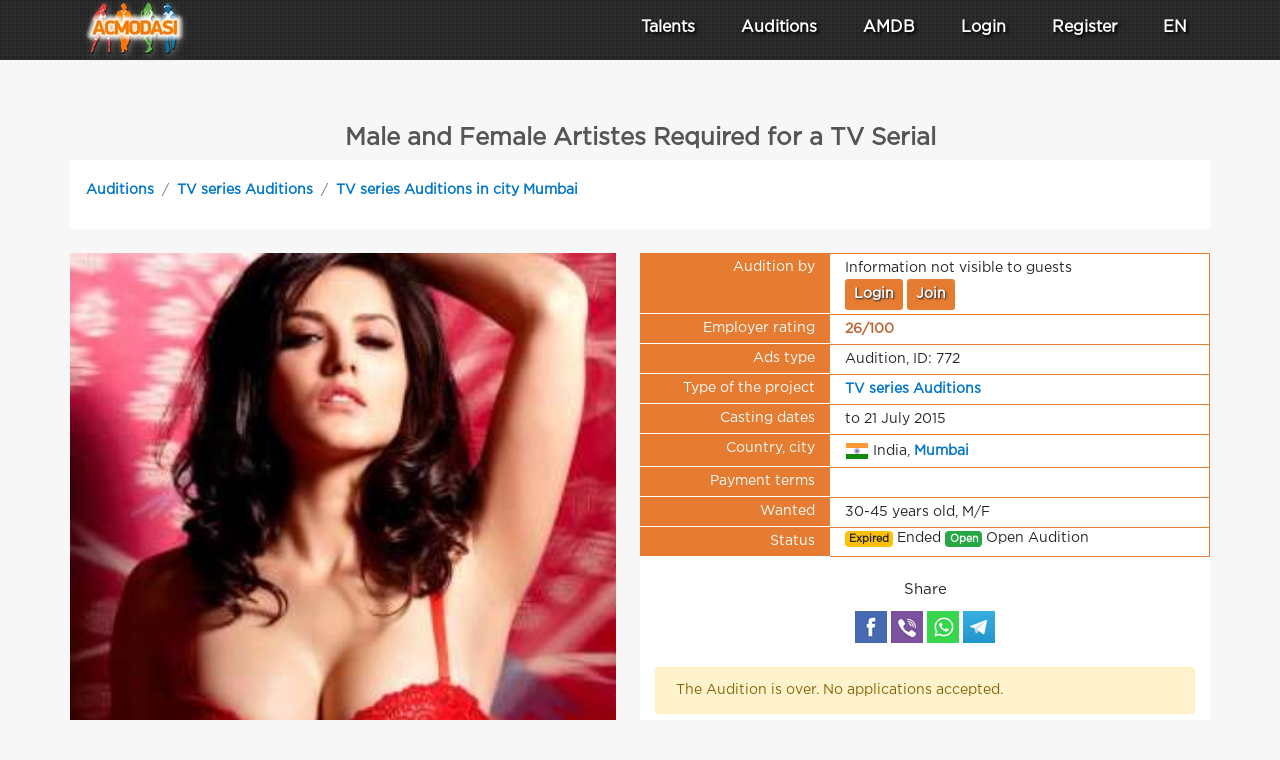

--- FILE ---
content_type: text/html; charset=UTF-8
request_url: https://www.acmodasi.in/auditions/in_tv_series/c_772_male-and-female-artistes-required-for-a-tv-serial.html
body_size: 10577
content:
<!DOCTYPE html >
<html lang="en">
<head>
    <title>Audition: «Male and Female Artistes Required for a TV Serial» - Mumbai | 772 — ACMODASI India</title>
    <meta http-equiv="Content-Type" content="text/html; charset=utf-8" >
	<meta name="description" content="Apply: «Male and Female Artistes Required for a TV Serial» | men and women from 30 to 45 years old |  | ACMODASI (772) India" >
    <meta name="msvalidate.01" content="7BF61F37CDAE10556708F95DACB96E2A" >
        <link rel="apple-touch-icon" sizes="57x57" href="/images/favicons/apple-icon-57x57.png">
    <link rel="apple-touch-icon" sizes="60x60" href="/images/favicons/apple-icon-60x60.png">
    <link rel="apple-touch-icon" sizes="72x72" href="/images/favicons/apple-icon-72x72.png">
    <link rel="apple-touch-icon" sizes="76x76" href="/images/favicons/apple-icon-76x76.png">
    <link rel="apple-touch-icon" sizes="114x114" href="/images/favicons/apple-icon-114x114.png">
    <link rel="apple-touch-icon" sizes="120x120" href="/images/favicons/apple-icon-120x120.png">
    <link rel="apple-touch-icon" sizes="144x144" href="/images/favicons/apple-icon-144x144.png">
    <link rel="apple-touch-icon" sizes="152x152" href="/images/favicons/apple-icon-152x152.png">
    <link rel="apple-touch-icon" sizes="180x180" href="/images/favicons/apple-icon-180x180.png">
    <meta name="apple-mobile-web-app-title" content="ACMODASI">
    <link rel="icon" type="image/png" sizes="192x192"  href="/images/favicons/android-icon-192x192.png">
    <link rel="icon" type="image/png" sizes="96x96" href="/images/favicons/favicon-96x96.png">
    <link rel="apple-touch-icon" sizes="180x180" href="/apple-touch-icon.png">
    <link rel="icon" type="image/png" sizes="32x32" href="/favicon-32x32.png">
    <link rel="icon" type="image/png" sizes="16x16" href="/favicon-16x16.png">
    <link rel="shortcut icon" type="image/x-icon" href="/favicon.ico">
    <link rel="manifest" href="/manifest.json">
    <link rel="mask-icon" href="/safari-pinned-tab.svg" color="#5bbad5">
    <meta name="msapplication-TileColor" content="#da532c">
    <meta name="theme-color" content="#ffffff">
    <meta name="msapplication-TileColor" content="#ffdec6">
        <meta name="theme-color" content="#ffdec6" >
    <meta name="msapplication-TileImage" content="/images/favicons/mstile-144x144.png">
    <meta name="viewport" content="width=device-width, initial-scale=1" >
    <link rel="canonical" href="https://www.acmodasi.in/auditions/in_tv_series/c_772_male-and-female-artistes-required-for-a-tv-serial.html" />
<meta name="yandex-verification" content="faf3707474ca5ebc" >

<meta name="twitter:card" content="summary"/>
<meta name="twitter:site" content="ACMODASI"/>
<meta name="twitter:title" content="Male and Female Artistes Required for a TV Serial">
<meta name="twitter:description" content="City: Mumbai; Wanted: men and women from 30 to 45 years old; 
Type of the project: TV series
We require male and female artistes for a TV serial. Artistes must be 30 to 45 years old. Selected artistes will get a chance to act parents role. Interested candidates may apply as soon as possible.Casting:Male/female artistesAge: 30-45 yearsOnly Mumbai based artistes will be preferred.Kindly drop emails with your complete profile information and professional pictures. "/>
<meta name="twitter:image:src" content="https://www.acmodasi.in/rate/casting/--196647.jpg"/>
<meta name="twitter:domain" content="www.acmodasi.in"/>

<meta property="og:title" content="Male and Female Artistes Required for a TV Serial" /> 
<meta property="og:image" content="https://www.acmodasi.in/rate/casting/--196647.jpg" /> 
<meta property="og:image:width" content="500" /> 
<meta property="og:image:height" content="500" /> 
<meta property="og:description" content="City: Mumbai; Wanted: men and women from 30 to 45 years old; 
Type of the project: TV series
We require male and female artistes for a TV serial. Artistes must be 30 to 45 years old. Selected artistes will get a chance to act parents role. Interested candidates may apply as soon as possible.Casting:Male/female artistesAge: 30-45 yearsOnly Mumbai based artistes will be preferred.Kindly drop emails with your complete profile information and professional pictures. " /> 
<meta property="og:url" content="https://www.acmodasi.in/auditions/in_tv_series/c_772_male-and-female-artistes-required-for-a-tv-serial.html">
<meta property="og:site_name" content="ACMODASI"/>
<meta property="og:see_also" content="https://www.acmodasi.in/"/>
<meta property="og:type" content="website"/>
<meta property="fb:admins" content="acmodasi"/>

<meta property="og:site_name" content="ACMODASI India" >

    <link rel="stylesheet" href="/js/bootstrap/bootstrap.min.css"  >
<link rel="stylesheet" href="/js/style.v8.css">
<script src="/js/jquery/jquery.min.js"  > </script>
<script src="/js/jquery/jquery.form.js"  defer> </script><!-- CSS only -->
<script src="/js/js.src.v7.js?v=6"  defer> </script>
<script src="/js/bootstrap/popper.min.js"  defer> </script>
<script src="/js/bootstrap/bootstrap.min.js"  defer> </script>
	<style>
:root{--main-color:var(--main-light-orange);}a.nav-link{
    color: white;
    font-size: 1rem;
    padding: .5rem ;
}
.dropdown-item{
    font-size: 0.8rem;
}
.nav-link:hover, .dropdown-item:hover{
    color: #f6d9c7;
}

@media (max-width: 991px){
    nav.navbar{
        max-height: 100vh;
        overflow: auto;
        -webkit-overflow-scrolling: touch;
    }
}
	</style>

<script nonce="">
    $(window).scroll(function(e) {
    $('#second_navs')[$(window).scrollTop() >= 50 ? 'removeClass' : 'addClass']('d-none d-lg-flex');

});

</script>
<script nonce='' type="application/ld+json">
{
  "@context": "http://schema.org",
  "@type": "BreadcrumbList",
  "itemListElement": [
  {
    "@type": "ListItem",
    "position": 1,
    "item": {
      "@id": "https://www.acmodasi.in/auditions",
      "name": "All Auditions"
    }
  },
  {
    "@type": "ListItem",
    "position": 2,
    "item": {
      "@id": "https://www.acmodasi.in/auditions/in_tv_series/",
      "name": "TV series Auditions"
    }
  },
  {
    "@type": "ListItem",
    "position": 3,
    "item": {
      "@id": "https://www.acmodasi.in/auditions/in_tv_series-in_mumbai/",
      "name": "TV series Auditions in city Mumbai"
    }
  },
  {
    "@type": "ListItem",
    "position": 4,
    "item": {
      "@id": "https://www.acmodasi.in/auditions/in_tv_series/c_772_male-and-female-artistes-required-for-a-tv-serial.html",
      "name": "Male and Female Artistes Required for a TV Serial"
    }
  }]
}
</script>
<script type="application/ld+json">
    {
      "@context" : "https://schema.org/",
      "@type" : "JobPosting",
      "title" : "Male and Female Artistes Required for a TV Serial",
      "description" : "We require male and female artistes for a TV serial. Artistes must be 30 to 45 years old. Selected artistes will get a chance to act parents role. Interested candidates may apply as soon as possible.<br />Casting:<br />Male/female artistes<br />Age: 30-45 years<br />Only Mumbai based artistes will be preferred.<br />Kindly drop emails with your complete profile information and professional pictures. ",
      "datePosted" : "2015-05-22T00:00:00+05:30",
      "validThrough" : "2015-07-21T23:59:59+05:30",
      "employmentType" : "CONTRACTOR",
      "hiringOrganization" : {
        "@type" : "Organization",
        "name" : "Kaveri Pillai",
        "sameAs" : "https://www.acmodasi.in/a_2436.html",
        "logo" : "https://www.acmodasi.in/rate/casting/--196647.jpg"
      },
      "amount": {
          "@type": "MonetaryAmount",
          "name": "",
          "value": "",
          "currency": "USD"
      },
      "identifier": {
          "@type": "PropertyValue",
          "name": "ACMODASI",
          "value": "IN772"
        },
      "jobLocation": {
      "@type": "Place",
        "address": {
        "@type": "PostalAddress",
        "addressLocality": "Mumbai",
        "addressRegion": "Maharashtra",
        "addressCountry": "IN"
        }
      },
      "applicantLocationRequirements": {
        "@type": "Country",
        "name": "IN"
     }
    }
    </script>
<!--ads header desctop--></head>
<body id="body" >

<!-- ******************		CONTENT START     ********************************* -->






<div class='fixed-top' >
	<div class='flex bg-dark' style=" height: 60px; background: url('/images/backgrounds/head-menu-sub.jpg') repeat;  " >
<nav id='main_navsbar' class="navbar navbar-expand-lg text-white " style=" background: url('/images/backgrounds/head-menu-sub.jpg') repeat;">
		<div class='container ' >
			<div style='width: 100px;'>
			<a class="d-block" title="Homepage" href='https://www.acmodasi.in/'>
                 			    <img class="align-middle" style='position: absolute; top: 0px; filter: drop-shadow(1px 2px 3px #787878);'  src="/images/icons/logo/100.webp" alt="ACMODASI Logo" >
                    			</a>
			</div>
			            <a class='nav-link d-lg-none' href='/profiles/' >Talents</a>
            <a  class='nav-link d-lg-none' href='/auditions'>Auditions</a>
                		<button class="navbar-toggler" type="button" data-toggle="collapse" data-target="#navigation_menu" aria-controls="navigation_menu" aria-expanded="false" style="padding: 0rem;">
			<span class="navbar-toggler-icon" style="color: white;"><svg xmlns="http://www.w3.org/2000/svg" width="30" height="30" viewBox="0 0 30 30" role="img" focusable="false"><title>Menu</title><path stroke="currentColor" stroke-linecap="round" stroke-miterlimit="10" stroke-width="2" d="M4 7h22M4 15h22M4 23h22"></path></svg></span> <span class='d-none d-sm-inline' style="color: white;">MENU</span>
		</button>
		<div class="collapse navbar-collapse" id="navigation_menu" style='text-shadow: 2px 2px 3px black;' >
	        <ul class="navbar-nav ml-auto flex-nowrap " > 
	        
			                     <div class="row text-center justify-content-around ml-lg-5">
	        	<div class="col-6 col-lg-auto mt-2 mt-lg-0">
	        		<a class="nav-link  " href="/profiles/" 
	        			id="Profiles_menu" role="button" data-toggle="dropdown" aria-haspopup="false" aria-expanded="false">
                        <div class="w-100 d-lg-none mb-1">
                            <svg xmlns="http://www.w3.org/2000/svg" width="32" height="32" fill="currentColor" class="bi bi-people" viewBox="0 0 16 16">
                                <path d="M15 14s1 0 1-1-1-4-5-4-5 3-5 4 1 1 1 1zm-7.978-1L7 12.996c.001-.264.167-1.03.76-1.72C8.312 10.629 9.282 10 11 10c1.717 0 2.687.63 3.24 1.276.593.69.758 1.457.76 1.72l-.008.002-.014.002zM11 7a2 2 0 1 0 0-4 2 2 0 0 0 0 4m3-2a3 3 0 1 1-6 0 3 3 0 0 1 6 0M6.936 9.28a6 6 0 0 0-1.23-.247A7 7 0 0 0 5 9c-4 0-5 3-5 4q0 1 1 1h4.216A2.24 2.24 0 0 1 5 13c0-1.01.377-2.042 1.09-2.904.243-.294.526-.569.846-.816M4.92 10A5.5 5.5 0 0 0 4 13H1c0-.26.164-1.03.76-1.724.545-.636 1.492-1.256 3.16-1.275ZM1.5 5.5a3 3 0 1 1 6 0 3 3 0 0 1-6 0m3-2a2 2 0 1 0 0 4 2 2 0 0 0 0-4"/>
                            </svg>
                        </div> Talents</a>
	        		<ul class="dropdown-menu  dropdown-menu-left scrollable-menu" aria-labelledby="Profiles_menu" >
	        			<li class=""><a class="dropdown-item" href="/profiles/">
	        				<img loading="lazy" width=22 src='/images/icons/users2.png' alt="The whole base"> The whole base 90 572 profiles</a></li>
	        			<li class=""><a class="dropdown-item" href="/index.php?action=search">
                                <img loading="lazy" width="24" height="24" src='/images/icons/search_in_db.png' alt="Database search"> Database search</a></li>
	        			<li class=""><a class="dropdown-item" href='/prof_actors/'>
                            <img loading="lazy" width="24" height="18" src='/images/pro32.png' alt='Professional actors'> Professional actors</a></li>
	        			<li class=""><a class="dropdown-item" href="/index.php?action=pros">
                                <img loading="lazy" width="24" height="24" src='/images/icons/director.png' alt="Agents and audition directors"> Agents and audition directors</a></li>
	        		</ul>
	        	</div>
	        	<div class="col-6 col-lg-auto mt-2 mt-lg-0" >
	        			        		<a class="nav-link " title="Lists of current castings" href="/auditions"
	        			id="Casting_menu" role="button"  >
                        <div class="w-100 d-lg-none mb-1">
                            <img loading="lazy" class='d-lg-none' width=32 style="filter: invert(1);" src='/images/icons/clapperboard.svg' alt="Auditions"></div> Auditions</a>
                    	        	</div>

	                                <div class="col-6 col-lg-auto mt-2 mt-lg-0" >
                        <li class="nav-item  " >
                            <a class="nav-link" href="/amdb">
                                <div class="w-100 d-lg-none mb-1">
                                    <svg class='d-lg-none' xmlns="http://www.w3.org/2000/svg" width="32" height="32" fill="currentColor" class="bi bi-bar-chart" viewBox="0 0 16 16">
                                        <path d="M4 11H2v3h2zm5-4H7v7h2zm5-5v12h-2V2zm-2-1a1 1 0 0 0-1 1v12a1 1 0 0 0 1 1h2a1 1 0 0 0 1-1V2a1 1 0 0 0-1-1zM6 7a1 1 0 0 1 1-1h2a1 1 0 0 1 1 1v7a1 1 0 0 1-1 1H7a1 1 0 0 1-1-1zm-5 4a1 1 0 0 1 1-1h2a1 1 0 0 1 1 1v3a1 1 0 0 1-1 1H2a1 1 0 0 1-1-1z"/>
                                    </svg></div> AMDB</a>

                        </li>
                    </div>
                                <div class="col-6 col-lg-auto mt-2 mt-lg-0" >
		<li class="nav-item">
			<a class='nav-link' href='/index.php?action=login' >Login</a>
		</li>
                </div>
                    <div class="col-6 col-lg-auto mt-2 mt-lg-0" >
		<li class="nav-item">
			<a class="nav-link" href="/index.php?action=register">Register</a>
		</li>
                    </div>
		

                <div class="col-6 col-lg-auto mt-2 mt-lg-0" >
			<li class="nav-item dropdown">
				<a class="nav-link" href="#" id="navbarDropdownheader" role="button" data-toggle="dropdown" aria-haspopup="true" aria-expanded="false">
                    <div class="w-100 d-lg-none mb-1">
                    <svg class="d-lg-none" xmlns="http://www.w3.org/2000/svg" width="32" height="32" fill="currentColor" class="bi bi-globe" viewBox="0 0 16 16">
                        <path d="M0 8a8 8 0 1 1 16 0A8 8 0 0 1 0 8m7.5-6.923c-.67.204-1.335.82-1.887 1.855A8 8 0 0 0 5.145 4H7.5zM4.09 4a9.3 9.3 0 0 1 .64-1.539 7 7 0 0 1 .597-.933A7.03 7.03 0 0 0 2.255 4zm-.582 3.5c.03-.877.138-1.718.312-2.5H1.674a7 7 0 0 0-.656 2.5zM4.847 5a12.5 12.5 0 0 0-.338 2.5H7.5V5zM8.5 5v2.5h2.99a12.5 12.5 0 0 0-.337-2.5zM4.51 8.5a12.5 12.5 0 0 0 .337 2.5H7.5V8.5zm3.99 0V11h2.653c.187-.765.306-1.608.338-2.5zM5.145 12q.208.58.468 1.068c.552 1.035 1.218 1.65 1.887 1.855V12zm.182 2.472a7 7 0 0 1-.597-.933A9.3 9.3 0 0 1 4.09 12H2.255a7 7 0 0 0 3.072 2.472M3.82 11a13.7 13.7 0 0 1-.312-2.5h-2.49c.062.89.291 1.733.656 2.5zm6.853 3.472A7 7 0 0 0 13.745 12H11.91a9.3 9.3 0 0 1-.64 1.539 7 7 0 0 1-.597.933M8.5 12v2.923c.67-.204 1.335-.82 1.887-1.855q.26-.487.468-1.068zm3.68-1h2.146c.365-.767.594-1.61.656-2.5h-2.49a13.7 13.7 0 0 1-.312 2.5m2.802-3.5a7 7 0 0 0-.656-2.5H12.18c.174.782.282 1.623.312 2.5zM11.27 2.461c.247.464.462.98.64 1.539h1.835a7 7 0 0 0-3.072-2.472c.218.284.418.598.597.933M10.855 4a8 8 0 0 0-.468-1.068C9.835 1.897 9.17 1.282 8.5 1.077V4z"/>
                    </svg>
                    </div>
					EN				</a>
				<div class="dropdown-menu dropdown-menu-right" >
                    				</div>
			</li>
                </div>

                            </div>
			</ul>
		
		</div>
		</div>
	</nav>
	</div>
    
</div>

<!-- ******************		CONTENT START     ********************************* -->

<div  style="height: 100px;"></div>

<div id="audionotation"></div>
<div class='container' >
<div class="mt-4 mb-4">
<!--ads page_top desctop-->


</div>



<script nonce=''>
function show_casting_contacts(castid){
    $('#show_contact_buton').hide();
    $.ajax({
        type: "GET",
        url: "/index.php?action=get_casting_contacts&id=" + castid,
        success: function(data){
            $('#casting_contacts').html(data);
        }
    })
}
</script>

<div id="select_profile"></div>
            	
<h1 class='text-center'>Male and Female Artistes Required for a TV Serial</h1> 

<div class='row bg-white'>
<nav aria-label="breadcrumb ">
	<ol class="breadcrumb bg-white">
		<li class="breadcrumb-item mt-2">
			<a href="/auditions">Auditions</a>
		</li>
    	
        <li class="breadcrumb-item mt-2">
        	<a href="/auditions/in_tv_series/">TV series Auditions</a>
        </li>
        <li class="breadcrumb-item mt-2">
        	<a href="/auditions/in_tv_series-in_mumbai/">TV series Auditions in city Mumbai</a>
        </li>    </ol>
</nav>
</div>



<div class='row  '>
    <div class='col-xl-6 col-12 text-center mt-4 mx-0 px-0' style="">
    
            <div class='pr-xl-4' style=''>
                <img 
                    height='300' width='289' 
                    alt="Male and Female Artistes Required for a TV Serial" title="Male and Female Artistes Required for a TV Serial" 
                    style='width: 100%; height: auto;' 
                    src="/rate/casting/--196647.jpg" />
            </div>                    
    </div>
    <div class='col-xl-6 col-12  bg-white mt-4'>
        	<div class='row'>
    		<div class='col-md-4 col-6 table_label'>Audition by</div>
    		<div class="col-md-8 col-6 table_value">
				                	Information not visible to guests <BR><a class='btn btn-sm green_button' href='/index.php?action=login'>Login</a> <a class='btn btn-sm green_button' href='/index.php?action=register'>Join</a>
                    		</div>
    	</div>
                    
                    
    	<div class='row'>
    		<div class='col-md-4 col-6 table_label'>Employer rating</div>
            <div class='col-md-8 col-6 table_value'>
            <a href='#' onclick='$(".user_more_info2436").toggle(); return false;'><span style='color: #C2602F'><strong>26/100</strong></span></a><div class='user_more_info2436' style='display: none;'><table style='font-size: 14px;'><tr><td>The documents have been verified</td><td><span style='color: #5E0203'><strong>No</strong></span></td></tr><tr><td>E-mail verified</td><td><span style='color: #007534'><strong>Yes</strong></span></td></tr><tr><td>Date of registration</td><td><span style='color: #007534'><strong>22 May 2015</strong></span></td></tr><tr><td>Announced auditions</td><td><span style='color: #8B0407'><strong>1</strong></span></td></tr><tr><td>Total apply's received</td><td><span style='color: #5E0203'><strong>5</strong></span></td></tr><tr><td>Apply's checked</td><td><span style='color: #5E0203'><strong>0</strong></span></td></tr><tr><td>VIP account</td><td><span style='color: #5E0203'><strong>No</strong></span></td></tr></table></div>            </div>
        </div>

    	<div class='row'>
    		<div class='col-md-4 col-6 table_label'>Ads type</div>
    		<div class='col-md-8 col-6 table_value'>Audition, ID: 772                                	
            </div>
        </div>
    	<div class='row'>
    		<div class='col-md-4 col-6 table_label'>Type of the project</div>
    		<div class='col-md-8 col-6 table_value'>
                <a href="/auditions/in_tv_series/">TV series Auditions</a>
                            </div>
        </div>
    	<div class='row'>
    		<div class='col-md-4 col-6 table_label'>Casting dates</div>
    		<div class='col-md-8 col-6 table_value'>to 21 July 2015            </div>
        </div>
    	<div class='row'>
    		<div class='col-md-4 col-6 table_label'>Country, city</div>
    		<div class='col-md-8 col-6 table_value'><img width='24' height='24' alt='India' src='/images/flags-iso/flat/24/IN.png'> India, <a title="Male and Female Artistes Required for a TV Serial Mumbai" 
				   href="/auditions/in_mumbai/">Mumbai</a>             </div>
        </div>
    	<div class='row'>
    		<div class='col-md-4 col-6 table_label'>Payment terms</div>
    		<div class='col-md-8 col-6 table_value'>            </div>
        </div>
    	<div class='row'>
    		<div class='col-md-4 col-6 table_label'>Wanted</div>
    		<div class='col-md-8 col-6 table_value'>  30-45 years old, M/F               </div>
        </div>
    	<div class='row'>
    		<div class='col-md-4 col-6 table_label'>Status</div>
    		<div class='col-md-8 col-6 table_value_last'> <span class='badge badge-warning'>Expired</span> Ended <span class='badge badge-success'>Open</span> Open Audition            </div>
        </div>
            	<div class='row mt-4 mb-4'>
    		<div class='col-12 text-center'>                 <h5>Share</h5>
                
<script>
	// share buttons => new window
document.getElements('a.social-button').addEvent('click', function(evt){
    // get link
    var link = this.get('href');
    // mail ?
    if (link.substr(0, 6) != 'mailto') {
        evt.preventDefault();
        window.open(link, '', 'width=850, height=470');
    }
});
</script>
    <div class="">
<a title='Share the profile on Facebook' class="social-button mt-1 d-inline-block" href='https://www.facebook.com/sharer.php?&u=https://www.acmodasi.in/auditions/in_tv_series/c_772_male-and-female-artistes-required-for-a-tv-serial.html&title= data-url='' https%3A%2F%2Fwww.acmodasi.in%2Fc772%0D%0AMale%20and%20Female%20Artistes%20Required%20for%20a%20TV%20Serial%0D%0ATV%20series%20Auditions%2C%20%0AM%2FF%2C%2030-45%20%D0%BB%D0%B5%D1%82%2C%0D%0A%0D%0AWe%20require%20male%20and%20female%20artistes%20for%20a%20TV%20serial.%20Artistes%20must%20be%2030%20to%2045%20years%20old.%20Selected%20artistes%20will%20get%20a%20chance%20to%20act%20parents%20role.%20...' target='_blank'>
    <img alt='Share the profile on Facebook' src="/images/icons/social/facebook.png" height='32' width="32" loading="lazy">
</a>

<a title='Share profile on Viber' class="social-button mt-1 d-inline-block" href='viber://forward?text= data-url='' https%3A%2F%2Fwww.acmodasi.in%2Fc772%0D%0AMale%20and%20Female%20Artistes%20Required%20for%20a%20TV%20Serial%0D%0ATV%20series%20Auditions%2C%20%0AM%2FF%2C%2030-45%20%D0%BB%D0%B5%D1%82%2C%0D%0A%0D%0AWe%20require%20male%20and%20female%20artistes%20for%20a%20TV%20serial.%20Artistes%20must%20be%2030%20to%2045%20years%20old.%20Selected%20artistes%20will%20get%20a%20chance%20to%20act%20parents%20role.%20...' >
    <img alt='Share profile on Viber' src="/images/icons/social/viber.png" height='32' width="32" loading="lazy">
</a>

<a title='Share profile on WhatsApp' class="social-button mt-1 d-inline-block" href='whatsapp://send?text= data-url='' https%3A%2F%2Fwww.acmodasi.in%2Fc772%0D%0AMale%20and%20Female%20Artistes%20Required%20for%20a%20TV%20Serial%0D%0ATV%20series%20Auditions%2C%20%0AM%2FF%2C%2030-45%20%D0%BB%D0%B5%D1%82%2C%0D%0A%0D%0AWe%20require%20male%20and%20female%20artistes%20for%20a%20TV%20serial.%20Artistes%20must%20be%2030%20to%2045%20years%20old.%20Selected%20artistes%20will%20get%20a%20chance%20to%20act%20parents%20role.%20...' >
    <img alt='Share profile on WhatsApp' src="/images/icons/social/whatsapp.png" height='32' width="32" loading="lazy">
</a>

<a title='Share profile on Telegram' class="social-button mt-1 d-inline-block" href='tg://msg_url?text= data-url='' https%3A%2F%2Fwww.acmodasi.in%2Fc772%0D%0AMale%20and%20Female%20Artistes%20Required%20for%20a%20TV%20Serial%0D%0ATV%20series%20Auditions%2C%20%0AM%2FF%2C%2030-45%20%D0%BB%D0%B5%D1%82%2C%0D%0A%0D%0AWe%20require%20male%20and%20female%20artistes%20for%20a%20TV%20serial.%20Artistes%20must%20be%2030%20to%2045%20years%20old.%20Selected%20artistes%20will%20get%20a%20chance%20to%20act%20parents%20role.%20...'>
    <img alt='Share profile on Telegram' src="/images/icons/social/telegram.png" height='32' width="32" loading="lazy">
</a>
    </div>




                            </div>
        </div>
            	<div class='row'>
    		<div class='col-12'>
	            <div class='alert alert-warning'>The Audition is over. No applications accepted.</div>	        </div>
	    </div>
            	</div>
</div>

<div class='row bg-white p-2 mt-4'>
	<div class='col'>
	<h3>Project description</h3>
	We require male and female artistes for a TV serial. Artistes must be 30 to 45 years old. Selected artistes will get a chance to act parents role. Interested candidates may apply as soon as possible.<br />Casting:<br />Male/female artistes<br />Age: 30-45 years<br />Only Mumbai based artistes will be preferred.<br />Kindly drop emails with your complete profile information and professional pictures. 	</div>
</div>    
    

    
<div class='row bg-white p-2 mt-4'>
	<div class='col'>
		<h3>Typecasts</h3>
	    	</div>
    </div>
    
<div class='row bg-white p-2 mt-4'>
	<div class='col'>The Audition is over. No applications accepted.</div></div><div class='row bg-white p-2 mt-4'>
	<div class='col'>
        <div class="mt-2">
                        Link to this audition: <a title="Male and Female Artistes Required for a TV Serial" href="https://www.acmodasi.in/auditions/in_tv_series/c_772_male-and-female-artistes-required-for-a-tv-serial.html" >
            https://www.acmodasi.in/auditions/in_tv_series/c_772_male-and-female-artistes-required-for-a-tv-serial.html</a><br />
            Views: 11673 time(s).<br />
            <div id="chart_div" style="display: none; width: 100%;"></div>
            Total applys: 5 pc.<br />
            See also: <a class='skill_item rounded-pill' href='/auditions'>All Auditions</a> <a class='skill_item rounded-pill' 
                href='/auditions/in_tv_series/'>TV series Auditions</a> <a title="Castings in Mumbai" class='skill_item rounded-pill'
				   href="/auditions/in_mumbai/">Castings in Mumbai</a> <a title="TV series Auditions in city Mumbai"  class='skill_item rounded-pill'
                   href="/auditions/in_tv_series-in_mumbai/">
                   TV series Auditions Mumbai</a>         </div>
    </div>
</div>

                    <!--ads casting_page desctop--><h4 class='text-center mt-5'>Other current auditions</h4>

        <script type="application/ld+json">
{
    "@context": "http://schema.org",
  "@type": "JobPosting",
  "title": "9987809806 direct productions house castings are started- requirement good looking all age group male &amp; females - mum and Maharashtra",
  "hiringOrganization": "annu  sharma",
  "jobLocation": {
    "@type": "Place",
    "address": "Bombay"
  },
  "datePosted": "2026-01-01T12:12:28+05:30",
  "description": "Requirement good looking all age group male / females / kids &mdash;-



For leading channel tv serial / web series/ photo shoot/ tv commercial add shoot&hellip;.



Role :- supporting/ continuity/ parallel lead/ 2nd lead/ 3rd lead/ other characters 



Language known:- hindi / punjabi/ mar..."
}
</script>
	<div class='col-12 mt-4' style=''>
	    <div class='row bg-white'  onclick='window.location = "https://www.acmodasi.in/auditions/for_photo_shoot/c_9492_9987809806-direct-productions-house-castings-are-started--requirement-good-looking-all-age-group-mal.html"; '  style='border: 1px solid var(--main-color);'>
            
            <div class='col pt-2' style=' overflow: hidden;'>
                <p class='h5'>
                     <a class='' href='https://www.acmodasi.in/auditions/for_photo_shoot/c_9492_9987809806-direct-productions-house-castings-are-started--requirement-good-looking-all-age-group-mal.html'>9987809806 direct productions house castings are started- requirement good looking all age group male & females - mum and Maharashtra</a>
                </p>
                <p><strong>Shooting a photo shoot</strong>, <strong>Fee + royalty</strong></p>
            </div>
            <div class='col-md-2 col-sm-12' style='font-weight: bold;color: white;background-color: var(--main-color);'>
                <div class='row'>
                    <div class='col-md-12 col-6 mt-1'>Bombay</div>
                    <div class='col-md-12 col-6 mt-1'>  20-50 years old, M/F  &#128247;   </div>
                </div>
            </div>
            <div class='col-md-1 col-12 bg-white' style='min-width: 110px; border: 1px solid var(--main-color);'>
                <div class='row'>
                    <div class='col-md-12 col-4'><div class='d-inline-block text-center' style='width: 20px;'>&#128065;</div> 21895</div>
                    <div class='col-md-12 col-4' ><div class='d-inline-block text-center' style='width: 20px;'>&#9733;</div> 4</div>
                    <div class='col-md-12 col-4'><div class='d-inline-block text-center' style='width: 20px;'>&#128338;</div> 01 Jan</div>
                </div>
            </div>
        </div>
    </div>


        <script type="application/ld+json">
{
    "@context": "http://schema.org",
  "@type": "JobPosting",
  "title": "Guaranteed work - for tv show / web series/ photoshoot/ tv commercial add shoot - Mumbai Maharashtra",
  "hiringOrganization": "nupur  nupur",
  "jobLocation": {
    "@type": "Place",
    "address": "Mumbai"
  },
  "datePosted": "2025-12-31T08:38:20+05:30",
  "description": "Looking fresh face all age group boys / girls/ kids &mdash;-



For hindi leading channel tv serial / web series/ photoshoot/ tv commercial add shoot 



Role:- 2nd lead / 3rd lead/ parallel lead/ supporting/ continuity/ characters 



Shoots based on mumbai Maharashtra 



Regular - week..."
}
</script>
	<div class='col-12 mt-4' style=''>
	    <div class='row bg-white'  onclick='window.location = "https://www.acmodasi.in/auditions/for_photo_shoot/c_9490_guaranteed-work---for-tv-show--web-series-photoshoot-tv-commercial-add-shoot---mumbai-maharashtra.html"; '  style='border: 1px solid var(--main-color);'>
            
            <div class='col pt-2' style=' overflow: hidden;'>
                <p class='h5'>
                     <a class='' href='https://www.acmodasi.in/auditions/for_photo_shoot/c_9490_guaranteed-work---for-tv-show--web-series-photoshoot-tv-commercial-add-shoot---mumbai-maharashtra.html'>Guaranteed work - for tv show / web series/ photoshoot/ tv commercial add shoot - Mumbai Maharashtra</a>
                </p>
                <p><strong>Shooting a photo shoot</strong>, <strong>Fee + royalty</strong></p>
            </div>
            <div class='col-md-2 col-sm-12' style='font-weight: bold;color: white;background-color: var(--main-color);'>
                <div class='row'>
                    <div class='col-md-12 col-6 mt-1'>Mumbai</div>
                    <div class='col-md-12 col-6 mt-1'>  20-50 years old, M/F  &#128247;   </div>
                </div>
            </div>
            <div class='col-md-1 col-12 bg-white' style='min-width: 110px; border: 1px solid var(--main-color);'>
                <div class='row'>
                    <div class='col-md-12 col-4'><div class='d-inline-block text-center' style='width: 20px;'>&#128065;</div> 14845</div>
                    <div class='col-md-12 col-4' ><div class='d-inline-block text-center' style='width: 20px;'>&#9733;</div> 2</div>
                    <div class='col-md-12 col-4'><div class='d-inline-block text-center' style='width: 20px;'>&#128338;</div> 31 Dec</div>
                </div>
            </div>
        </div>
    </div>


        <script type="application/ld+json">
{
    "@context": "http://schema.org",
  "@type": "JobPosting",
  "title": "8369915538 Audition for star plus T.V serial.  &quot;Kyunki SaaS bhi Kashi bahu thi&quot; Running T.V serial.",
  "hiringOrganization": "Nisha  Kaur",
  "jobLocation": {
    "@type": "Place",
    "address": "Mumbai"
  },
  "datePosted": "2025-12-30T12:07:31+05:30",
  "description": "8369915538

 star plus channel. 

Audition for star plus T.V serial. 

&amp;quot;Kyunki SaaS bhi Kashi bahu thi&amp;quot;

Running T.V serial. 

Requirement male and female both.

Artist for supporting roles and second lead role. 

For all the age group. 

Location:Mumbai. 

Package: 20K..."
}
</script>
	<div class='col-12 mt-4' style=''>
	    <div class='row bg-white'  onclick='window.location = "https://www.acmodasi.in/auditions/in_movie/c_9485_8369915538-audition-for-star-plus-tv-serial--kyunki-saas-bhi-kashi-bahu-thi-running-tv-serial.html"; '  style='border: 1px solid var(--main-color);'>
            
            <div class='col pt-2' style=' overflow: hidden;'>
                <p class='h5'>
                     <a class='' href='https://www.acmodasi.in/auditions/in_movie/c_9485_8369915538-audition-for-star-plus-tv-serial--kyunki-saas-bhi-kashi-bahu-thi-running-tv-serial.html'>8369915538 Audition for star plus T.V serial.  "Kyunki SaaS bhi Kashi bahu thi" Running T.V serial.</a>
                </p>
                <p><strong>Casting for a movie</strong>, <strong>Fee + royalty</strong></p>
            </div>
            <div class='col-md-2 col-sm-12' style='font-weight: bold;color: white;background-color: var(--main-color);'>
                <div class='row'>
                    <div class='col-md-12 col-6 mt-1'>Mumbai</div>
                    <div class='col-md-12 col-6 mt-1'>  23-50 years old, M/F  &#128247;   </div>
                </div>
            </div>
            <div class='col-md-1 col-12 bg-white' style='min-width: 110px; border: 1px solid var(--main-color);'>
                <div class='row'>
                    <div class='col-md-12 col-4'><div class='d-inline-block text-center' style='width: 20px;'>&#128065;</div> 22814</div>
                    <div class='col-md-12 col-4' ><div class='d-inline-block text-center' style='width: 20px;'>&#9733;</div> 3</div>
                    <div class='col-md-12 col-4'><div class='d-inline-block text-center' style='width: 20px;'>&#128338;</div> 30 Dec</div>
                </div>
            </div>
        </div>
    </div>


        <script type="application/ld+json">
{
    "@context": "http://schema.org",
  "@type": "JobPosting",
  "title": "CASTING CALL FOR STAR PLUS SERAIL. AND TV COMMERCIAL SHOOT",
  "hiringOrganization": "Web  World",
  "jobLocation": {
    "@type": "Place",
    "address": "Mumbai"
  },
  "datePosted": "2025-11-05T11:25:05+05:30",
  "description": ". CASTING CALL FOR ` Star plus tv serial&rsquo; Projects &amp; Modelling 



Looking Fresh Face Boys And Girls &hellip;.

For Modelling projects &ldquo; Photoshoot &amp; Tv serial &ldquo;

Age Group 18yr to 45 yrs

Also all ages Candidates are applied &hellip;

Shoot based on Mumbai Maharas..."
}
</script>
	<div class='col-12 mt-4' style=''>
	    <div class='row bg-white'  onclick='window.location = "https://www.acmodasi.in/auditions/for_photo_shoot/c_9443_9930151495-casting-call-for-star-plus-serail-and-tv-commercial-shoot.html"; '  style='border: 1px solid var(--main-color);'>
            
            <div class='col pt-2' style=' overflow: hidden;'>
                <p class='h5'>
                     <a class='' href='https://www.acmodasi.in/auditions/for_photo_shoot/c_9443_9930151495-casting-call-for-star-plus-serail-and-tv-commercial-shoot.html'>CASTING CALL FOR STAR PLUS SERAIL. AND TV COMMERCIAL SHOOT</a>
                </p>
                <p><strong>Shooting a photo shoot</strong>, <strong>Fee + royalty</strong></p>
            </div>
            <div class='col-md-2 col-sm-12' style='font-weight: bold;color: white;background-color: var(--main-color);'>
                <div class='row'>
                    <div class='col-md-12 col-6 mt-1'>Mumbai</div>
                    <div class='col-md-12 col-6 mt-1'>  20-76 years old, M/F  &#128247;   </div>
                </div>
            </div>
            <div class='col-md-1 col-12 bg-white' style='min-width: 110px; border: 1px solid var(--main-color);'>
                <div class='row'>
                    <div class='col-md-12 col-4'><div class='d-inline-block text-center' style='width: 20px;'>&#128065;</div> 30389</div>
                    <div class='col-md-12 col-4' ><div class='d-inline-block text-center' style='width: 20px;'>&#9733;</div> 5</div>
                    <div class='col-md-12 col-4'><div class='d-inline-block text-center' style='width: 20px;'>&#128338;</div> 05 Nov</div>
                </div>
            </div>
        </div>
    </div>
<!--ads casting_block1 desctop-->

        <script type="application/ld+json">
{
    "@context": "http://schema.org",
  "@type": "JobPosting",
  "title": " Hiring Greeters For Events",
  "hiringOrganization": "Modelcasting  ",
  "jobLocation": {
    "@type": "Place",
    "address": ""
  },
  "datePosted": "2016-01-05T17:32:23+05:30",
  "description": "We are small a company we organize events for our clients.
Weddings, Birthday Parties, Promo Events, Collection Events, Etc..

We need 2 Male And 2 Female 18 and up. You must be organize, polite and punctual
The job is simply greet people who comes in and out.
Everyone is welcome here you do..."
}
</script>
	<div class='col-12 mt-4' style=''>
	    <div class='row bg-white'  onclick='window.location = "https://www.acmodasi.in/auditions/fashion_models/c_3599_hiring-greeters-for-events.html"; '  style='border: 1px solid var(--main-color);'>
            
            <div class='col pt-2' style=' overflow: hidden;'>
                <p class='h5'>
                     <a class='' href='https://www.acmodasi.in/auditions/fashion_models/c_3599_hiring-greeters-for-events.html'> Hiring Greeters For Events</a>
                </p>
                <p><strong>Runway models</strong></p>
            </div>
            <div class='col-md-2 col-sm-12' style='font-weight: bold;color: white;background-color: var(--main-color);'>
                <div class='row'>
                    <div class='col-md-12 col-6 mt-1'></div>
                    <div class='col-md-12 col-6 mt-1'>  15-80 years old, M/F   </div>
                </div>
            </div>
            <div class='col-md-1 col-12 bg-white' style='min-width: 110px; border: 1px solid var(--main-color);'>
                <div class='row'>
                    <div class='col-md-12 col-4'><div class='d-inline-block text-center' style='width: 20px;'>&#128065;</div> 785224</div>
                    <div class='col-md-12 col-4' ><div class='d-inline-block text-center' style='width: 20px;'>&#9733;</div> 38</div>
                    <div class='col-md-12 col-4'><div class='d-inline-block text-center' style='width: 20px;'>&#128338;</div> 05 Jan</div>
                </div>
            </div>
        </div>
    </div>

<div id="dialog"></div>
<div class="text-center">
<!--ads page_bottom desctop-->	
</div>
</div>
</div>
<!-- ******************		CONTENT END ********************************* -->    


            
<!-- ******************		FOOTER START ******************************** -->


<div class="modal fade" id="user_preview" tabindex="-2" role="dialog" aria-labelledby="staticBackdropLabel" aria-hidden="true">
  <div class="modal-dialog modal-xl" modal-dialog-centered modal-dialog-scrollable>
    <div class="modal-content">
      <div class="modal-header">
        <h5 class="modal-title" id="staticBackdropLabel">Quick View</h5>
        <button type="button" class="close" data-dismiss="modal" aria-label="Close" onclick='$("#user_preview_data").empty();'>
          <span aria-hidden="true">&times;</span>
        </button>
      </div>
      <div class="modal-body " id='user_preview_data'>
	      <div class="spinner-border text-primary" role="status">
	      </div>
	        Loading      </div>
      <div class="modal-footer">
        <button type="button" class="btn green_button" data-dismiss="modal" onclick='$("#user_preview_data").empty();'>Close</button>
      </div>
    </div>
  </div>
</div>


<div class="modal fade" id="modal_window" tabindex="-1" role="dialog" aria-labelledby="modal_label" aria-hidden="true" >
  <div class="modal-dialog modal-lg" modal-dialog-centered modal-dialog-scrollable>
    <div class="modal-content">
      <div class="modal-header">
        <h5 class="modal-title" id="modal_label"></h5>
        <button type="button" class="close" data-dismiss="modal" aria-label="Close">
          <span aria-hidden="true">&times;</span>
        </button>
      </div>
      <div class="modal-body" id='modal_data'>
	      <div class="container-fluid">
	        Loading	      </div>
      </div>
      <div class="modal-footer">
        <button type="button" class="btn green_button" data-dismiss="modal">Close</button>
      </div>
    </div>
  </div>
</div>

<div id="dialog_show_album" title="Photos to send"></div>
<div id="dialog_apply_to_casting" title="Apply"></div>
<form id="send_profile_to_email_form" action="/index.php?action=send_profile&cast_id=772&todo=send" method="POST">
</form>



<div class='mt-5' style="background: var(--main-color); background: url('/images/backgrounds/head-menu-sub.jpg') repeat; color: white; width: 100%; font-size: 0.8rem;">
<div class="container" >
<div class='row' >
	<div class='col-12 col-md-4 mt-4' style=" ">
			    <a class='profile_link' href="/index.php?action=terms&todo=terms">Terms of use</a><BR><BR>
	    <a class='profile_link' href="/index.php?action=terms&todo=pp">Privacy policy</a><BR><BR>
	    <a class='profile_link' href="/index.php?action=delete_content">Content deletion</a><BR><BR>
				<ul class="nav mr-auto text-white mt-4" style="font-size: 1rem;">
			<li class="nav-item dropdown" style="">
			<a class="nav-link2 dropdown-toggle text-white" href="#" id="navbarDropdown" role="button" data-toggle="dropdown" aria-haspopup="true" aria-expanded="false">
			India</a>
			<div class="dropdown-menu" style="">
			<div class="dropdown-item disabled text-white">ACMODASI in other countries</div>
			<div class="dropdown-item">
			<a class="nav-link2 text-white" href='https://www.acmodasi.in'><img loading="lazy" src='/images/flags-iso/shiny/24/IN.png'> Auditions in India</a>
			</div>
			<div class="dropdown-item">
			<a class="nav-link2 text-white" href='https://www.acmodasi.com'><img loading="lazy" src='/images/flags-iso/shiny/24/US.png'> Casting calls in USA</a>
			</div>
			<div class="dropdown-item">
			<a class="nav-link2 text-white" href='https://www.acmodasi.pl'><img loading="lazy" src='/images/flags-iso/shiny/24/PL.png'> Castingi w Polsce</a>
			</div>
			<div class="dropdown-item">
			<a class="nav-link2 text-white" href='https://www.acmodasi.com.ua'><img loading="lazy" src='/images/flags-iso/shiny/24/UA.png'> Кастинги в Україні</a>
			</div>
            <div class="dropdown-item">
                <a class="nav-link2 text-white" href='https://www.acmodasi.pro'><img loading="lazy" src='/images/flags-iso/shiny/24/404.png'> Кастинги в России</a>
            </div>
			</div>

			</li>
		</ul>
			</div>
    <div class='col-12 col-md-4 mt-4' style=" ">
	
        <div class="row mb-3">
            <div class="col"><a class="profile_link " title="All Auditions" href="/auditions">All Auditions</a></div>
        </div>

    
        <div class="row mb-3">
            <div class="col"><a class="profile_link " title="Castings for movies" href="/auditions/in_movie/">Castings for movies</a></div>
        </div>

    
        <div class="row mb-3">
            <div class="col"><a class="profile_link " title="Advertisement Auditions" href="/auditions/in_commercial/">Advertisement Auditions</a></div>
        </div>

    
        <div class="row mb-3">
            <div class="col"><a class="profile_link " title="Castings for TV series" href="/auditions/in_tv_series/">Castings for TV series</a></div>
        </div>

    
        <div class="row mb-3">
            <div class="col"><a class="profile_link " title="Actors database" href="/actors/">Actors database</a></div>
        </div>

    
        <div class="row mb-3">
            <div class="col"><a class="profile_link " title="News and articles" href="/news/">News and articles</a></div>
        </div>

        </div>
	<div class='col-12 col-md-4 mt-4' style=" ">
        <div class="h5 pb-2"><a class="text-white" href="/social_media">Our groups in social networks:</a></div>
	<style>
	.social_block{
		cursor: pointer;
	}
	.social_block:hover{
	}
	.social_image_block{
		width: 32px;
		height: 32px;
		text-align: center;
		vertical-align: middle;
	}
	.social_image{
		width: 32px;
		height: 32px;
		vertical-align: middle;
	}
	.social_title{
		font-size: 1.4rem;
	}
</style>
			<div class='row mb-3' onclick="window.open('https://www.facebook.com/ACMODASI/');" style="cursor: pointer;">
    	<div class='col-12'>
    		<img loading="lazy" class='social_image' alt="Facebook" width='32' height='32' src='/images/icons/social/48/facebook.png'>
	    	<span class='social_title align-middle'>Facebook</span>
		</div>
	</div>
		<div class='row mb-3' onclick="window.open('https://www.instagram.com/acmodasi_ua/');" style="cursor: pointer;">
    	<div class='col-12'>
    		<img loading="lazy" class='social_image' alt="Instagram" width='32' height='32' src='/images/icons/social/48/instagram.png'>
	    	<span class='social_title align-middle'>Instagram</span>
		</div>
	</div>
		
	</div>
    <div class='col-12 col-md-12 mt-4 mb-5' style=" ">
        <p>&copy; ACMODASI, 2010-2026</p>
		<p>All rights reserved.<br />The materials (trademarks, videos, images and text) contained on this site are the property of their respective owners. It is forbidden to use any materials from this site without prior agreement with their owner.<BR>When copying text and graphic materials (videos, images, text, screenshots of pages) from this site, an active link to the site www.acmodasi.in must necessarily accompany such material.<BR>We are not responsible for any information posted on this site by third parties. </p>

	</div>
</div>
</div>

    <link rel="stylesheet" href="/js/bootstrap/icons/bootstrap-icons.css">
    <link href="/js/fancybox-master/dist/jquery.fancybox.min.css" rel="stylesheet">
<script defer src="/js/fancybox-master/dist/jquery.fancybox.min.js" > </script>



<script>
    /*


    if ('serviceWorker' in navigator) {
        window.addEventListener('load', function() {
            navigator.serviceWorker.register('/service-worker.js?v=3').then(function(registration) {
                // Registration was successful
                console.log('ServiceWorker registration successful with scope: ', registration.scope);
            }, function(err) {
                // registration failed :(
                console.log('ServiceWorker registration failed: ', err);
            }).catch(function(err) {
                console.log(err)
            });
        });
    } else {
        console.log('service worker is not supported');
    }*/
</script>



</div>
</body>
</html>
